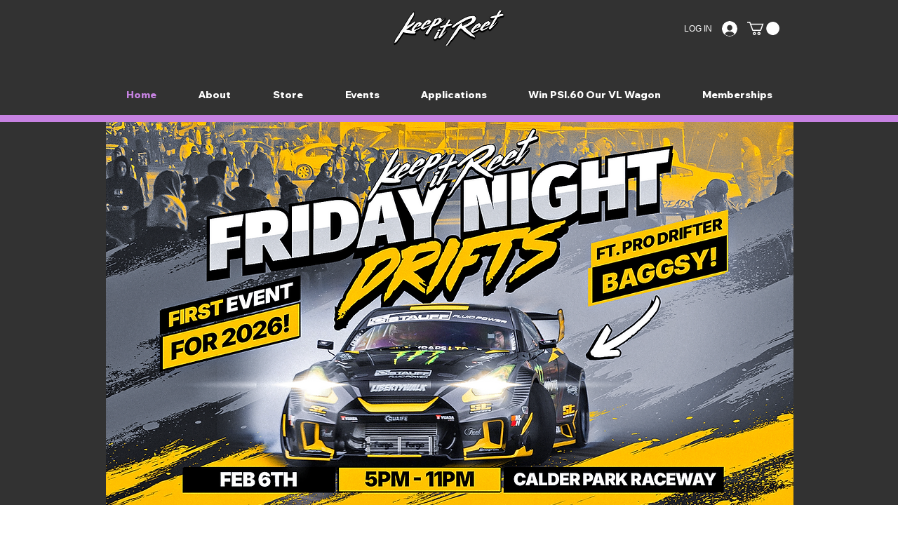

--- FILE ---
content_type: text/html; charset=utf-8
request_url: https://www.google.com/recaptcha/api2/aframe
body_size: 256
content:
<!DOCTYPE HTML><html><head><meta http-equiv="content-type" content="text/html; charset=UTF-8"></head><body><script nonce="shqlRtMb80PDpbGbpqa44g">/** Anti-fraud and anti-abuse applications only. See google.com/recaptcha */ try{var clients={'sodar':'https://pagead2.googlesyndication.com/pagead/sodar?'};window.addEventListener("message",function(a){try{if(a.source===window.parent){var b=JSON.parse(a.data);var c=clients[b['id']];if(c){var d=document.createElement('img');d.src=c+b['params']+'&rc='+(localStorage.getItem("rc::a")?sessionStorage.getItem("rc::b"):"");window.document.body.appendChild(d);sessionStorage.setItem("rc::e",parseInt(sessionStorage.getItem("rc::e")||0)+1);localStorage.setItem("rc::h",'1768796144656');}}}catch(b){}});window.parent.postMessage("_grecaptcha_ready", "*");}catch(b){}</script></body></html>

--- FILE ---
content_type: application/javascript
request_url: https://static.parastorage.com/services/editor-elements-library/dist/thunderbolt/rb_wixui.thunderbolt[Container_AppleArea].04d1f0b3.bundle.min.js
body_size: 984
content:
!function(e,t){"object"==typeof exports&&"object"==typeof module?module.exports=t(require("react")):"function"==typeof define&&define.amd?define("rb_wixui.thunderbolt[Container_AppleArea]",["react"],t):"object"==typeof exports?exports["rb_wixui.thunderbolt[Container_AppleArea]"]=t(require("react")):e["rb_wixui.thunderbolt[Container_AppleArea]"]=t(e.React)}("undefined"!=typeof self?self:this,function(e){return function(){var t={"Xdf/":function(t){"use strict";t.exports=e},Fe5V:function(e){function t(){return e.exports=t=Object.assign?Object.assign.bind():function(e){for(var t=1;t<arguments.length;t++){var r=arguments[t];for(var n in r)({}).hasOwnProperty.call(r,n)&&(e[n]=r[n])}return e},e.exports.__esModule=!0,e.exports.default=e.exports,t.apply(null,arguments)}e.exports=t,e.exports.__esModule=!0,e.exports.default=e.exports}},r={};function n(e){var o=r[e];if(void 0!==o)return o.exports;var a=r[e]={exports:{}};return t[e](a,a.exports,n),a.exports}n.n=function(e){var t=e&&e.__esModule?function(){return e.default}:function(){return e};return n.d(t,{a:t}),t},n.d=function(e,t){for(var r in t)n.o(t,r)&&!n.o(e,r)&&Object.defineProperty(e,r,{enumerable:!0,get:t[r]})},n.o=function(e,t){return Object.prototype.hasOwnProperty.call(e,t)},n.r=function(e){"undefined"!=typeof Symbol&&Symbol.toStringTag&&Object.defineProperty(e,Symbol.toStringTag,{value:"Module"}),Object.defineProperty(e,"__esModule",{value:!0})};var o={};return function(){"use strict";n.r(o),n.d(o,{components:function(){return N}});var e=n("Fe5V"),t=n.n(e),r=n("Xdf/"),a=n.n(r);function s(e){var t,r,n="";if("string"==typeof e||"number"==typeof e)n+=e;else if("object"==typeof e)if(Array.isArray(e))for(t=0;t<e.length;t++)e[t]&&(r=s(e[t]))&&(n&&(n+=" "),n+=r);else for(t in e)e[t]&&(n&&(n+=" "),n+=t);return n}var i=function(){for(var e,t,r=0,n="";r<arguments.length;)(e=arguments[r++])&&(t=s(e))&&(n&&(n+=" "),n+=t);return n};const l="wixui-",c=(e,...t)=>{const r=[];return e&&r.push(`${l}${e}`),t.forEach(e=>{e&&(r.push(`${l}${e}`),r.push(e))}),r.join(" ")};var u={root:"box"};const d=e=>Object.entries(e).reduce((e,[t,r])=>(t.includes("data-")&&(e[t]=r),e),{});const p=13,f=27;function m(e){return t=>{t.keyCode===e&&(t.preventDefault(),t.stopPropagation(),t.currentTarget.click())}}m(32),m(p),m(f);const b=["aria-id","aria-metadata","aria-type"],v=(e,t)=>Object.entries(e).reduce((e,[r,n])=>(t.includes(r)||(e[r]=n),e),{}),y="mesh-container-content",h="inline-content",x=e=>a().createElement("div",{key:e.props.id+"-rotated-wrapper","data-mesh-id":e.props.id+"-rotated-wrapper"},e),g=(e,r)=>{const{id:n,className:o,wedges:s=[],rotatedComponents:l=[],children:c,fixedComponents:u=[],extraClassName:p="",renderRotatedComponents:f=x}=e,m=a().Children.toArray(c()),b=[],v=[];m.forEach(e=>u.includes(e.props.id)?b.push(e):v.push(e));const g=(e=>{const{wedges:t,rotatedComponents:r,childrenArray:n,renderRotatedComponents:o}=e,s=r.reduce((e,t)=>({...e,[t]:!0}),{});return[...n.map(e=>{return s[(t=e,t.props.id.split("__")[0])]?o(e):e;var t}),...t.map(e=>a().createElement("div",{key:e,"data-mesh-id":e}))]})({childrenArray:v,rotatedComponents:l,wedges:s,renderRotatedComponents:f});return a().createElement("div",t()({},d(e),{"data-mesh-id":n+"inlineContent","data-testid":h,className:i(o,p),ref:r}),a().createElement("div",{"data-mesh-id":n+"inlineContent-gridContainer","data-testid":y},g),b)};var C=a().forwardRef(g),w="cwL6XW";const _="container-bg",j=(e,n)=>{const{id:o,className:a,meshProps:s,renderSlot:l,children:c,onClick:u,onKeyPress:p,onDblClick:f,onFocus:m,onBlur:y,onMouseEnter:h,onMouseLeave:x,translations:g,hasPlatformClickHandler:_,a11y:j={},ariaAttributes:A={},tabIndex:E,role:k,style:O,lang:M}=e,N=r.useRef(null),{"aria-label-interactions":P,...R}=j;P&&(R["aria-label"]=(null==g?void 0:g.ariaLabel)||"Interactive element, focus to trigger content change");const S={id:o,children:c,...s},D=i(a,{[w]:_});return r.useImperativeHandle(n,()=>({focus:()=>{var e;null==(e=N.current)||e.focus()},blur:()=>{var e;null==(e=N.current)||e.blur()}})),r.createElement("div",t()({id:o},d(e),{ref:N,className:D,onClick:u,onKeyDown:e=>{p&&(" "===e.key&&e.preventDefault(),p(e))},onFocus:m,onBlur:y,onDoubleClick:f,onMouseEnter:h,onMouseLeave:x,style:O,lang:M},R,(({role:e,tabIndex:t,tabindex:r,...n}={})=>{const o=Object.entries(n).reduce((e,[t,r])=>({...e,[`aria-${t}`.toLowerCase()]:r}),{role:e,tabIndex:t??r});return Object.keys(o).forEach(e=>{void 0!==o[e]&&null!==o[e]||delete o[e]}),v(o,b)})({...A,tabIndex:E,role:k})),l({containerChildren:r.createElement(C,S)}))},A=r.forwardRef(j),E=(e,n)=>{let{classes:o,className:a,customClassNames:s=[],...l}=e;return r.createElement(A,t()({},l,{ref:n,className:i(o.root,a),renderSlot:e=>{let{containerChildren:t}=e;return r.createElement(r.Fragment,null,r.createElement("div",{className:i(o.bg,c(u.root,...s)),"data-testid":_}),t)}}))},k=r.forwardRef(E);var O={root:"AHplzk",bg:"UJQjeD"};const M=(e,n)=>r.createElement(k,t()({ref:n},e,{classes:O}));const N={Container_AppleArea:{component:r.forwardRef(M)}}}(),o}()});
//# sourceMappingURL=https://static.parastorage.com/services/editor-elements-library/dist/thunderbolt/rb_wixui.thunderbolt[Container_AppleArea].04d1f0b3.bundle.min.js.map